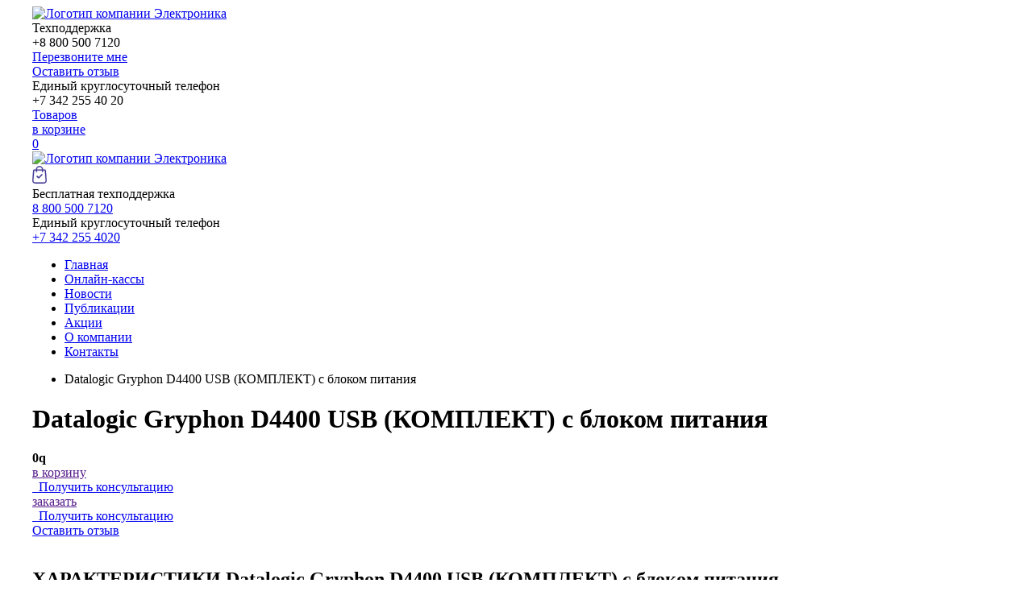

--- FILE ---
content_type: text/html; charset=UTF-8
request_url: https://www.permkkm.ru/products/datalogic-gryphon-d4400-usb-komplekt-s-blokom-pitaniya
body_size: 15603
content:
<!DOCTYPE html>
<!--[if IE 8 ]>
<html class="no-js ie8"><![endif]-->
<!--[if IE 9 ]>
<html class="no-js ie9"><![endif]-->
<!--[if (gt IE 9)|!(IE)]><!-->
<html class="no-js" lang="ru"><!--<![endif]-->

<head>
    
    <title>
                Datalogic Gryphon D4400  USB (КОМПЛЕКТ) с блоком питания по хорошей цене                                     </title>
     <meta property="og:type" content="website">
    <meta property="og:site_name" content="Электроника">
    <meta property="og:title" content="Электроника торговое оборудование">
    <meta property="og:description" content="ФН,кассы,весы,офд,сканеры штрих кодов,поверка весов,1С,чековая лента,термоэтикетка,принтер этикеток,детектор валют,купюро счетная машина,фискальные накопители,ремонт касс,ремонт весов,автомобильные весы,торговые весы">
    <meta property="og:image"
          content="https://www.permkkm.ru/files/slides/%D0%A1%D0%BA%D0%B0%D0%BD%D0%B5%D1%80_(3)_(1)(2)(1).jpg">
    <meta property="og:url" content="www.permkkm.ru">
    <meta property="og:locale" content="ru_RU">
    <meta property="og:image" content="https://www.permkkm.ru/design/elektronika/images/template/logo-2018.png">
    <meta name="viewport" content="width=device-width, initial-scale=1, maximum-scale=5.0, user-scalable=yes">
    <meta name="description"
          content="Выгодно купить Datalogic Gryphon D4400  USB (КОМПЛЕКТ) с блоком питания по низкой цене. Доставка по городу и области.'Электроника'. Звоните прямо сейчас.">
    <meta http-equiv="Content-Type" content="text/html; charset=UTF-8">
    <meta name="cmsmagazine" content="4ed088a59e19a0eb406d5d29de6e0803">
    <meta name="yandex-verification" content="21c69083a8bcc36f">
    <meta name="yandex-verification" content="f6353592df0f0d57" />
    <base href="https://www.permkkm.ru/">
         <script src="https://vk.com/js/api/openapi.js?169"></script>
    <script src="design/elektronika/js/jquery.min.js"></script>
    <link rel="stylesheet" href="design/elektronika/css/jquery-ui.min.css">
    <script src="design/elektronika/js/jquery-ui.min.js"></script>
    <link rel="stylesheet" href="design/elektronika/css/custom.css?rev=1.1">
    <!-- <link rel="stylesheet" href="design/elektronika/css/responsive.css"> -->


    <link rel="stylesheet" href="design/elektronika/css/jquery.formstyler.css">
    <link rel="stylesheet" href="design/elektronika/css/custom.formstyler.css">

    <!--link type="text/css" rel="stylesheet" href="/min/b=design/elektronika&amp;f=plagins/bxslider/css/jquery.bxslider.css,plagins/bxslider/css/custom.bxslider.css,plagins/fancybox/css/jquery.fancybox.css,plagins/fancybox/css/custom.fancybox.css,plagins/animate/css/animate.min.css,plagins/highslide/css/highslide.css" /-->
    <!-- Удалил из списка плагин ",plagins/highslide/css/highslide.css" -->
    <link type="text/css" rel="stylesheet"
          href="/min/b=design/elektronika&amp;f=plagins/bxslider/css/jquery.bxslider.css,plagins/bxslider/css/custom.bxslider.css,plagins/fancybox/css/jquery.fancybox.css,plagins/fancybox/css/custom.fancybox.css,plagins/animate/css/animate.min.css">

    <script src="design/elektronika/js/jquery.formstyler.min.js"></script>
    <!-- PLAGINS START -->
    <!--script  src="/min/b=design/elektronika&amp;f=plagins/bxslider/js/jquery.bxslider.min.js,plagins/bxslider/js/jquery.bxslider.dop.js,plagins/fancybox/js/jquery.fancybox.pack.js,plagins/masked/js/jquery.maskedinput.min.js,plagins/validationforms/js/jquery.validationengine.js,plagins/validationforms/js/jquery.validationengine-ru.js,plagins/animate/js/custom.js,plagins/highslide/js/highslide.packed.js,plagins/js.cookie.js"></script-->
    <!-- Удалил из списка плагин ",plagins/highslide/js/highslide.packed.js" -->
    <script src="/min/b=design/elektronika&amp;f=plagins/bxslider/js/jquery.bxslider.min.js,plagins/bxslider/js/jquery.bxslider.dop.js,plagins/fancybox/js/jquery.fancybox.pack.js,plagins/masked/js/jquery.maskedinput.min.js,plagins/validationforms/js/jquery.validationengine.js,plagins/validationforms/js/jquery.validationengine-ru.js,plagins/animate/js/custom.js,plagins/js.cookie.js"></script>
    <script src="design/elektronika/js/custom.js?rev=1.0"></script>
    <script src="design/elektronika/js/app.js"></script>
    <script>
        $(function () {
            $('.bxslider').bxSlider()
            $('select.m-filter-form-control').selectmenu()
        })
        $('ul.tabs__caption').on('click', 'li:not(.active)', function () {
            $(this)
                .addClass('active').siblings().removeClass('active')
                .closest('div.tabs').find('div.tabs__content').removeClass('active').eq($(this).index()).addClass('active')
        })
    </script>
    
        <!--[if lt IE 9]>
        <script src="http://html5shiv.googlecode.com/svn/trunk/html5.js"></script>
        <script>
            $(function () {
                $('body *').each(function () {
                    if ($(this).is(':last-child')) {
                        $(this).addClass('last-child');
                    }
                });
            });
        </script>
        <![endif]-->
        <style>
            .bx-loading {
                display: none;
            }

            /*.bg-fff {height: 255px!important;} */
        </style>
        <style>
            .autocomplete-suggestions {
                background-color: #ffffff;
                overflow: hidden;
                border: 1px solid #e0e0e0;
                overflow-y: auto;
            }

            .autocomplete-suggestions .autocomplete-suggestion {
                cursor: default;
            }

            .autocomplete-suggestions .selected {
                background: #F0F0F0;
            }

            .autocomplete-suggestions div {
                padding: 2px 5px;
                white-space: nowrap;
            }

            .autocomplete-suggestions strong {
                font-weight: normal;
                color: #3399FF;
            }

            body > .all, body > footer {
                width: 1200px;
                margin-left: auto;
                margin-right: auto;
        </style>
        <script>
            window['l' + 'ive' + 'T' + 'ex'] = true,
                window['l' + 'i' + 'v' + 'eT' + 'e' + 'xI' + 'D'] = 55391,
                window['live' + 'Tex_ob' + 'ject'] = true;
            (function () {
                var t = document['create' + 'Ele' + 'ment']('script');
                t.type = 'text/javascript';
                t.async = true;
                t.src = '//cs1' + '5.livet' + 'ex.ru' + '/js/clie' + 'nt.js';
                var c = document['getE' + 'l' + 'ementsB' + 'yTagNa' + 'me']('script')[0];
                if (c) c['pa' + 're' + 'n' + 'tNode']['ins' + 'ertBe' + 'fore'](t, c);
                else document['docu' + 'mentEl' + 'eme' + 'nt']['first' + 'Ch' + 'ild']['appe' + 'n' + 'dChil' + 'd'](t);
            })();
        </script>
        <script>
            var _gaq = _gaq || [];
            _gaq.push(['_setAccount', 'UA-23592036-1']);
            _gaq.push(['_trackPageview']);
            (function () {
                var ga = document.createElement('script');
                ga.type = 'text/javascript';
                ga.async = true;
                ga.src = ('https:' == document.location.protocol ? 'https://ssl' : 'http://www') + '.google-analytics.com/ga.js';
                var s = document.getElementsByTagName('script')[0];
                s.parentNode.insertBefore(ga, s);
            })();
        </script>
    
    <meta name='yandex-verification' content='689b337dee1b5852'>

    <link rel="shortcut icon" href="design/elektronika/images/Favicon.ico.png" type="image/x-icon">
    <meta property="og:image" content="/design/elektronika/images/template/Favicon.ico.png">
    <meta name='wmail-verification' content='3e7b4c44e6eb045643318a97e43c3119'>

    
    <link rel="stylesheet" href="design/elektronika/css/mobile.css?rev=1.2">
    <script src="design/elektronika/js/mobile.js?rev=1.2"></script>
</head>

<body class="sidebar-l">



    <script>(function (d, w, c) {
            (w[c] = w[c] || []).push(function () {
                try {
                    w.yaCounter28857550 = new Ya.Metrika({
                        id: 28857550,
                        webvisor: true,
                        clickmap: true,
                        trackLinks: true,
                        accurateTrackBounce: true
                    });
                } catch (e) {
                }
            });
            var n = d.getElementsByTagName("script")[0], s = d.createElement("script"), f = function () {
                n.parentNode.insertBefore(s, n);
            };
            s.type = "text/javascript";
            s.async = true;
            s.src = (d.location.protocol == "https:" ? "https:" : "http:") + "//mc.yandex.ru/metrika/watch.js";
            if (w.opera == "[object Opera]") {
                d.addEventListener("DOMContentLoaded", f, false);
            } else {
                f();
            }
        })(document, window, "yandex_metrika_callbacks");</script>
    <noscript>
        <div><img src="//mc.yandex.ru/watch/28857550" style="position:absolute; left:-9999px;" alt=""></div>
    </noscript>


<div class="all">

    <header>
        <div class="wrapper">

            <div class="header-bar table top mg-40">
                <div class="logo">
                    <a href="/"><img src="design/elektronika/images/template/Логотип_Атлант ЦТО_прозрачный.png"
                                     alt="Логотип компании Электроника"></a>
                </div>
                <div>
                    <div class="fr">
                        <div class="table top mg-40">
                            <div>
                                <div class="table top mg-10">
                                    <div class="phone_ico">
                                        <div class="lh38">
                                            <i class="icons z32 tel-gr"></i>
                                        </div>
                                    </div>
                                    <div>
                                        <div class="tel-box">
                                            <div class="title"> Техподдержка</div>
                                            <div class="tel">+8 800 500 7120</div>
                                            <div class="call_back-link">
                                                <a class="border dotted fz13 fancybox" href="#call_back">Перезвоните
                                                    мне</a>
                                            </div>
                                        </div>
                                        <div class="client-review-link">
                                            <a class="border dotted fz13 fancybox" href="#client-review">Оставить
                                                отзыв</a>
                                        </div>
                                    </div>
                                </div>
                            </div>
                            <div class="edphone">
                                <div class="tel-box">
                                    <div class="title">Единый круглосуточный телефон</div>
                                    <div class="tel">+7 342 255 40 20</div>
                                </div>
                                <!--div><a class="request-catalog-link border dotted fz13 fancybox"
                                        href="#request-catalog">Запросить каталог</a></div-->
                            </div>
                            <a href="/cart">
                                                                    <div>
                                        <div class="radius-box border-box blue pg10 wish-list-box">
                                            <div class="table mg-10">
                                                <div class="icon-box">
                                                    <i class="icons z20 down"></i>
                                                </div>
                                                <div class="title-box">
                                                    <div>Товаров<br>в корзине</div>
                                                </div>
                                                <div class="cum-box">
                                                    <div class="cum total_products">0</div>
                                                </div>
                                            </div>
                                        </div>
                                    </div>
                                                            </a>
                        </div>
                    </div>
                </div>
            </div><!--.header-bar-->

        </div><!--.wrapper-->
     </header>
    <div class="mobile-header">
        <div class="mobile-menu-toggle">
            <div>
                <span></span>
                <span></span>
                <span></span>
            </div>
        </div>
        <div class="logo">
            <a href="/"><img src="design/elektronika/images/template/logo-2018.png"
                             alt="Логотип компании Электроника"></a>
        </div>
        <a class="m-cart-link" href="/cart">
            <svg xmlns="http://www.w3.org/2000/svg" width="17.647" height="22.2" viewBox="0 0 17.647 22.2">
                <path id="finished"
                      d="M-1377.4-318.3a3.6,3.6,0,0,1-2.628-1.147,3.6,3.6,0,0,1-.944-2.708l.983-12.384a1.547,1.547,0,0,1,1.535-1.42h1.941v-.087a4.257,4.257,0,0,1,4.252-4.253,4.257,4.257,0,0,1,4.252,4.253v.087h1.94a1.547,1.547,0,0,1,1.535,1.422l.983,12.38a3.6,3.6,0,0,1-.943,2.71,3.6,3.6,0,0,1-2.629,1.147Zm-1.3-16.139-.983,12.383a2.271,2.271,0,0,0,.6,1.733,2.272,2.272,0,0,0,1.683.734h10.279a2.272,2.272,0,0,0,1.683-.734,2.27,2.27,0,0,0,.6-1.734l-.982-12.379a.253.253,0,0,0-.251-.234h-1.94v1.587a.645.645,0,0,1-.644.644.645.645,0,0,1-.644-.644v-1.587h-5.928v1.587a.644.644,0,0,1-.644.644.644.644,0,0,1-.644-.644v-1.587h-1.941A.252.252,0,0,0-1378.7-334.44Zm3.479-1.608v.087h5.928v-.087a2.967,2.967,0,0,0-2.964-2.964A2.968,2.968,0,0,0-1375.223-336.048Zm1.4,11.182-1.824-1.824a.752.752,0,0,1,0-1.065.754.754,0,0,1,1.065,0l1.292,1.292,3.361-3.361a.751.751,0,0,1,1.064,0,.752.752,0,0,1,0,1.065l-3.892,3.892a.75.75,0,0,1-.533.221A.751.751,0,0,1-1373.825-324.866Z"
                      transform="translate(1381.082 340.401)" fill="#423a95" stroke="#433b96" stroke-width="0.2"/>
            </svg>
        </a>
    </div>

    <section class="nav-hed">
        <div class="wrapper">
            <div class="mobile-phones">
                <div class="tel-box">
                    <div class="title">Бесплатная техподдержка</div>
                    <div class="tel"><a href="tel:88005007120">8 800 500 7120</a></div>
                </div>
                <div class="tel-box">
                    <div class="title">Единый круглосуточный телефон</div>
                    <div class="tel"><a href="tel:+73422554020">+7 342 255 4020</a></div>
                </div>
            </div>
            <nav class="radius-box">
                <ul class="nav table">
                    <li><a href="/">Главная</a></li>
                    <li class="active">
                        <a href="/catalog/onlajn-kassy">Онлайн-кассы</a></li>
                    <li><a
                                href="/news">Новости</a></li>
                    <li><a href="/press">Публикации</a></li>
                    <li><a href="/aktsii">Акции</a></li>
                    <!--<li><a href="/catalog/kompleksnye-resheniya">Комплексные решения</a></li>-->
                                         <li><a href="/about">О компании</a></li>
                    <li><a href="/contact">Контакты</a></li>
                </ul>
            </nav>
        </div><!--.wrapper-->
    </section>

    <div class="middle">
		<div class="wrapper">
			<div class="hgtcolumns">
				<div class="middleinner">

					<main class="product-main">
			
						<ul class="breadcrumb row-inline mg-20" itemscope itemtype="http://schema.org/BreadcrumbList">
														<li itemprop="itemListElement" itemscope itemtype="http://schema.org/ListItem"><span itemprop="name" class="lastcrumb">Datalogic Gryphon D4400  USB (КОМПЛЕКТ) с блоком питания</span><meta itemprop="position" content="1" /></li>
						</ul> 
						<div itemscope itemtype="http://schema.org/Product">
						<h1 class="title" itemprop="name">Datalogic Gryphon D4400  USB (КОМПЛЕКТ) с блоком питания</h1>
						
						<div class="radius-box border-box gray pg20 block">
                                          							<div class="table mg-25 top card-item">
								<div>
									<div class="bxslider-bar bxslider-page center-box no-controls">

										<ul id="slider" class="bxslider">
																					</ul>
										<ul id="slider-pager" class="pager row-inline mgb-5">
																				</ul>
									</div><!--.bxslider-page-->
								</div>

								<div class="dd">
																																										<div class="table w-auto mg-10 pmg20 mgt0" itemprop="offers" itemscope itemtype="http://schema.org/Offer">
													<div>
														<b class="fz30 lh38"><span itemprop="price">0</span><span class="rub">q</span></b>
                                                     	<meta itemprop="priceCurrency" content="RUB">
													</div>
													<div>
														<a class="btn border fz13 h30 pg10" href="" data-vid="982">
															<i class="icon-star-empty mgl-5 color-yellow fz15 buy"></i>
															<span class="text">в корзину</span>
														</a>
													</div>
												</div>
																																							<div itemprop="description" style="word-break: break-all;"></div>
																			<div class="pmg20">
											<a href="#get_advice" class="btn border fz13 h30 pg10 fancybox">
												<i class="icons z20 qu yellow mgl-3"></i>&nbsp;
												<span class="text">Получить консультацию</span>
											</a>
										</div>
																		<div class="table w-auto mg-10 pmg20 mgt0 product_buttons">

																								<div>
													<a class="ashka btn border fz13 h30 pg10" href="" data-vid="982">
														<i class="icon-star-empty mgl-5 color-yellow fz15 postpone"></i>
														<span class="text">заказать</span>
													</a>
												</div>
												

												<div>
													<a class="btn border fz13 h30 pg10 fancybox" href="#get_advice">
														<i class="icons z20 qu yellow mgl-3"></i>&nbsp;
														<span class="text">Получить консультацию</span>
													</a>
												</div>
                                                 <div>
													<a class="btn fz13 h30 pg10 btn-red" href="#ancor1">
														<!--i class="icons z20 qu yellow mgl-3"></i-->
														<span class="text">Оставить отзыв</span>
													</a>
												</div>
                                     	       
								   </div>

											
								</div>
                                 
							</div>
						</div>
						<br>
						<div class="radius-box border-box gray pg20 block properties">
							<h2 class="mgt0">ХАРАКТЕРИСТИКИ Datalogic Gryphon D4400  USB (КОМПЛЕКТ) с блоком питания</h2>
							<div class="descr-r"></div>
							<div class="table-responsive">
								<table class="wp100 cell-same mgb-10 bot lh20 list-characteristics">
																</table>
							</div>

																								<div class="table w-auto mg-10 pmg20 mgt0">
										<div>
											<a class="btn border fz13 h30 pg10" href="" data-vid="982">
												<i class="icon-star-empty mgl-5 color-yellow fz15 buy"></i>
												<span class="text">в корзину</span>
											</a>
										</div>
										<div>
											<a class="btn border fz13 h30 pg10 fancybox" href="#get_advice">
												<i class="icons z20 qu yellow mgl-3"></i>&nbsp;
												<span class="text">Получить консультацию</span>
											</a>
										</div>
									</div>
																						<h4 class="title" style="text-align: center">
								Остались вопросы или нужна помощь?<br/>
								8 800 500-71-20 или <a class="fancybox" href="#get_advice">запросите консультацию</a>
							</h4>
						</div>
						</div>
						<br>
						
						<!-- Комментарии -->
						<div id="comments" class="radius-box border-box gray pg20 block">

							<h2><a name="ancor1"></a>Отзывы о продукте</h2>
							
														<p>
								Пока нет комментариев
							</p>
														
							<!--Форма отправления комментария-->	
							<form class="default input-border" method="post">
								<h4>Написать комментарий</h4>
																<textarea class="wp100" name="text" data-format=".+" data-notice="Введите комментарий" required></textarea><br />
								<div>
									<label>Имя</label>
									<input class="wp100" type="text" name="name" value="" data-notice="Введите имя" required>
									<label>Число</label>
									<div class="captcha d-flex align-items-start mb-20">
										<img src="captcha/image.php?8933" alt="captcha">
										<input class="input_captcha ml-10" type="text" name="captcha_code" value="" data-format="\d\d\d\d" data-notice="Введите капчу" required>
									</div>
									<input type="hidden" name="product_id" value="972">
									<input class="btn border fz13 h30 pg10 " type="submit" name="comment" value="Отправить">
								</div>
							</form>
							<!--Форма отправления комментария (The End)-->
							
						</div>
						<!-- Комментарии (The End) -->
						<br>
						
						
						
												<div class="bxslider-shared_products">
							<span class="h3_rep main_rev">Возможно, вам понравится</span>

							<div class="bxslider-bar slider-carts same-height">
								<ul class="bxslider">
																			<li>
	<div class="list-carts">
		<div class="box radius-box pg15 bg-fff">
			<div class="img">
				<a href="/products/pruzhina-lapki-denezhnogo-yaschika-shtrih-fr" data-vid="4152">
										<img src="https://www.permkkm.ru/files/products/i_4.200x.jpg?ee8fba5098178b0eef60c03de8252c5c" height="200" alt="Пружина лапки денежного ящика Штрих-ФР">
									</a>
			</div>
			<div class="title p">
				<a href="/products/pruzhina-lapki-denezhnogo-yaschika-shtrih-fr" data-vid="4152">Пружина лапки денежного ящика Штрих-ФР</a>
			</div>
					</div>
	</div>	
</li>
																			<li>
	<div class="list-carts">
		<div class="box radius-box pg15 bg-fff">
			<div class="img">
				<a href="/products/pechatayuschaya-golovka-shtrih-kombo-ptk" data-vid="4130">
										<img src="https://www.permkkm.ru/files/products/i_4.200x.jpg?ee8fba5098178b0eef60c03de8252c5c" height="200" alt="Печатающая головка Штрих-комбо-ПТК">
									</a>
			</div>
			<div class="title p">
				<a href="/products/pechatayuschaya-golovka-shtrih-kombo-ptk" data-vid="4130">Печатающая головка Штрих-комбо-ПТК</a>
			</div>
					</div>
	</div>	
</li>
																			<li>
	<div class="list-carts">
		<div class="box radius-box pg15 bg-fff">
			<div class="img">
				<a href="/products/torgovye-vesy-s-pechatyu-etiketok-cl3000-15pcl3000j-15p" data-vid="4106">
										<img src="https://www.permkkm.ru/files/products/cl3000_p_900.200x.jpg?4bc1e9f8889a5bc4d45c378ef6224a5c" height="200" alt="Торговые весы с печатью этикеток CL3000-15P/CL3000J-15P">
									</a>
			</div>
			<div class="title p">
				<a href="/products/torgovye-vesy-s-pechatyu-etiketok-cl3000-15pcl3000j-15p" data-vid="4106">Торговые весы с печатью этикеток CL3000-15P/CL3000J-15P</a>
			</div>
					</div>
	</div>	
</li>
																	</ul>
							</div>
						</div>
												<br>
						<div class="bot_link">
							<br><br>
							
						</div>
					</main>

				</div><!-- .middleinner -->

				<aside class="sidebar-left">
	
		<div class="module radius-box pg10 bg-blue-light mod-search">
	<form class="default search" action="/products">
		<input class="wp100 mgb0 input_search" type="text" placeholder="Поиск по каталогу" value="" name="keyword">
		<input class="btn icons search tsn-opacity" type="submit" value="">
	</form>
</div><!-- .module -->
<div class="sidebar-categories-wrapper">
	<div class="mobile-categories-buttons">
		<span class="m-btn blue toggle-services">Наши услуги</span>
		<span class="m-btn yellow toggle-catalog">Каталог товаров</span>
	</div>
					<div id="sidebar-services" class="module mgt-6 radius-box pg20 bg-blue gradient">
				<p class="title brb">Наши услуги</p>
		<ul class="nav lh16 catalog">
												<li class="has-children">
						<a href="/catalog/avtomatizaсiya" class="sale-in">Автоматизация</a>
													<i class="icon-down-open color-yellow postpone"></i>
							<ul>
																							<li class="has-children">
									<a href="/catalog/avtomatizatsiya-torgovli">Автоматизация торговли</a>
																	</li>
																															<li class="has-children">
									<a href="/catalog/egais">Настройка ЕГАИС</a>
																	</li>
																															<li class="has-children">
									<a href="/catalog/nastroyka-1s">Настройка 1С ,установка,сопровождение в Перми</a>
																	</li>
																															<li class="has-children">
									<a href="/catalog/avtomatizatsiya-azs">Автоматизация АЗС (1)</a>
																	</li>
																																														<li class="has-children">
									<a href="/catalog/avtomatizatsiya-vesovoy">Автоматизация Весовой </a>
																	</li>
																															<li class="has-children">
									<a href="/catalog/fgis-merkurij">ФГИС Меркурий</a>
																	</li>
																
							</ul>
											</li>
																<li class="has-children">
						<a href="/catalog/soprovozhdenie-1sits" class="sale-in">1С ИТС Сопровождение </a>
											</li>
																<li class="has-children">
						<a href="/catalog/uslugi-cto" class="sale-in">Услуги сервисного центра</a>
													<i class="icon-down-open color-yellow postpone"></i>
							<ul>
																							<li class="has-children">
									<a href="/catalog/obsluzhivanie-i-remont-kassovyh-apparatov">Ремонт кассы Обслуживание кассы</a>
																	</li>
																															<li class="has-children">
									<a href="/catalog/obsluzhivanie-i-remont-vesov">Ремонт весов в Перми</a>
																	</li>
																															<li class="has-children">
									<a href="/catalog/obsluzhivanie-i-remont-bankovskih-terminalov">Обслуживание и ремонт банковских терминалов</a>
																	</li>
																															<li class="has-children">
									<a href="/catalog/modernizatsiya-obsluzhivanie-i-remont-detektorov-i-kupyuroschetnyh-mashin">Модернизация, обслуживание и ремонт детекторов и купюросчетных машин</a>
																	</li>
																															
							</ul>
											</li>
																														<li class="has-children">
						<a href="/catalog/poverka-vesov-metrologiya" class="sale-in">Поверка весов (метрология)</a>
											</li>
																<li class="has-children">
						<a href="/catalog/montazh-i-pusko-naladka-avtomobilnyh-vesov" class="sale-in">Монтаж  автомобильных весов</a>
											</li>
																<li class="has-children">
						<a href="/catalog/poverka-manometrov" class="sale-in">Поверка манометров</a>
											</li>
																														<li class="has-children">
						<a href="/catalog/kompleksnye-resheniya" class="sale-in">Комплексные решения</a>
											</li>
																</ul>
		</div><!-- .module -->
						<div id="sidebar-catalog"  class="module mgt-6 radius-box pg20 shadow-box bg-yellow gradient">
				<p class="title brb">Каталог товаров</p>
		<ul class="nav lh16 catalog">
												<li class="has-children">
						<a href="/catalog/projects" class="sale-in">Проекты </a>
											</li>
																<li class="has-children">
						<a href="/catalog/fiskalnye-nakopiteli-fn" class="sale-in">Фискальный накопитель  ФНы </a>
											</li>
																<li class="has-children">
						<a href="/catalog/onlajn-kassy" class="sale-in">Онлайн Кассы купить,контрольно кассовые машины</a>
													<i class="icon-down-open color-blue postpone"></i>
							<ul>
																							<li class="has-children">
									<a href="/catalog/smart-terminaly-onlajn-kassa">Смарт терминал онлайн-касса (18)</a>
																	</li>
																															<li class="has-children">
									<a href="/catalog/fiskalnye-registratory-onlajn-kassy">Фискальные регистраторы  (21)</a>
																	</li>
																															<li class="has-children">
									<a href="/catalog/avtonomnye-onlajn-kassy">Автономная касса купить в Перми (4)</a>
																	</li>
																															<li class="has-children">
									<a href="/catalog/komplekty-dorabotki-dlya-kass-validatorov">Комплекты доработки для касс, валидаторов (7)</a>
																	</li>
																															<li class="has-children">
									<a href="/catalog/obnovlenie-kass-proshivki">Обновление касс прошивки (13)</a>
																	</li>
																															<li class="has-children">
									<a href="/catalog/kassy-samoobsluzhivaniya">Кассы самообслуживания (2)</a>
																	</li>
																
							</ul>
											</li>
																<li class="has-children">
						<a href="/catalog/kody-aktivatsii-ofdmarkirovkaedo" class="sale-in">ОФД</a>
											</li>
																<li class="has-children">
						<a href="/catalog/kvalifitsirovannyj-sertifikat-elektronnoj-podpisi-etsp" class="sale-in">Купить подпись электронную рутокен  крипто про</a>
													<i class="icon-down-open color-blue postpone"></i>
							<ul>
																							<li class="has-children">
									<a href="/catalog/rutoken-lajt-i-30">Купить Рутокен лайт и 3.0 (2)</a>
																	</li>
																															<li class="has-children">
									<a href="/catalog/kripto-pro">Крипто Про купить в Перми (2)</a>
																	</li>
																
							</ul>
											</li>
																<li class="has-children">
						<a href="/catalog/-dlya-markirovki-skanery-printery-etiketok" class="sale-in"> для МАРКИРОВКИ Сканеры, принтеры этикеток</a>
													<i class="icon-down-open color-blue postpone"></i>
							<ul>
																							<li class="has-children">
									<a href="/catalog/skanery">сканер штрих кода  (28)</a>
																	</li>
																															<li class="has-children">
									<a href="/catalog/printery-etiketok">Принтер этикеток (17)</a>
																	</li>
																															<li class="has-children">
									<a href="/catalog/terminaly-sbora-dannyh">ТСД (21)</a>
																	</li>
																
							</ul>
											</li>
																<li class="has-children">
						<a href="/catalog/denezhnye-yaschiki" class="sale-in">Денежный ящик</a>
											</li>
																<li class="has-children">
						<a href="/catalog/vesyraznye-modifikatsii" class="sale-in">Весы </a>
													<i class="icon-down-open color-blue postpone"></i>
							<ul>
																							<li class="has-children">
									<a href="/catalog/vesy-torgovye-nastolnye">Весы торговые  (26)</a>
																	</li>
																															<li class="has-children">
									<a href="/catalog/vesy-torgovye-fasovochnye">Фасовочные весы  (19)</a>
																	</li>
																															<li class="has-children">
									<a href="/catalog/vesy-napolnye">Весы напольные  (15)</a>
																	</li>
																															<li class="has-children">
									<a href="/catalog/vesy-s-pechatju-etiketok">весы с печатью этикеток (15)</a>
																	</li>
																															<li class="has-children">
									<a href="/catalog/vesy-laboratornye-analiticheskie-meditsinskie-">Весы лабораторные (8)</a>
																	</li>
																															<li class="has-children">
									<a href="/catalog/vesy-bytovye">Весы бытовые (15)</a>
																	</li>
																															<li class="has-children">
									<a href="/catalog/yuvelirnye-vesy">Ювелирные весы (4)</a>
																	</li>
																															<li class="has-children">
									<a href="/catalog/vesy-promyshlennye">Весы промышленные (134)</a>
																		<i class="icon-down-open color-blue postpone"></i>
									<ul>
																													<li>
											<a href="/catalog/vesy-avtomobilnye">Автомобильные весы (13)</a>
										</li>
																																							<li>
											<a href="/catalog/kranovye-vesy">Крановые весы (27)</a>
										</li>
																																							<li>
											<a href="/catalog/vesy-platformennye">Весы платформенные (13)</a>
										</li>
																																							<li>
											<a href="/catalog/balochnye-vesy">Весы балочные (5)</a>
										</li>
																																							<li>
											<a href="/catalog/palletnye-vesy">Паллетные весы (5)</a>
										</li>
																																							<li>
											<a href="/catalog/platformennye-zhivotnovodcheskie-vesy-s-ograzhdeniem">Весы животноводческие с ограждением (5)</a>
										</li>
																																							<li>
											<a href="/catalog/vesy-vagonnye">Весы вагонные (2)</a>
										</li>
																																							<li>
											<a href="/catalog/vesy-bunkernye">Весы бункерные (1)</a>
										</li>
																																							<li>
											<a href="/catalog/vesy-spetsialnogo-naznacheniya">Весы специального назначения (11)</a>
										</li>
																				
									</ul>
																</li>
																															<li class="has-children">
									<a href="/catalog/vesy-midl">Весы Мидл (3)</a>
																	</li>
																															<li class="has-children">
									<a href="/catalog/vesy-shtrih-m">Весы Штрих-М (6)</a>
																	</li>
																															<li class="has-children">
									<a href="/catalog/cas2">Весы CAS (42)</a>
																	</li>
																															<li class="has-children">
									<a href="/catalog/vesy-mera-servis">Весы Мера-Сервис</a>
																	</li>
																															<li class="has-children">
									<a href="/catalog/312_МассаК">Весы Масса-К (14)</a>
																	</li>
																															<li class="has-children">
									<a href="/catalog/mertech">Весы Мертех (15)</a>
																	</li>
																															<li class="has-children">
									<a href="/catalog/vesy-vibra">Весы ViBRA (8)</a>
																	</li>
																															<li class="has-children">
									<a href="/catalog/mehelektron-m">МЕХЭЛЕКТРОН-М весы (9)</a>
																	</li>
																																														<li class="has-children">
									<a href="/catalog/tenzodatchiki-vesov">Тензодатчики весов (3)</a>
																	</li>
																
							</ul>
											</li>
																<li class="has-children">
						<a href="/catalog/rashodnye-materialyofisnye-prinadlezhnosti" class="sale-in">Расходные материалы/офисные принадлежности</a>
													<i class="icon-down-open color-blue postpone"></i>
							<ul>
																							<li class="has-children">
									<a href="/catalog/chekovaya-lenta">Чековая лента (3)</a>
																	</li>
																															<li class="has-children">
									<a href="/catalog/etiket-pistolety">Этикет-пистолеты (7)</a>
																	</li>
																															<li class="has-children">
									<a href="/catalog/zapajschiki-paketov">Запайщики пакетов (7)</a>
																	</li>
																															<li class="has-children">
									<a href="/catalog/termoetiketka">Термоэтикетка (5)</a>
																	</li>
																															<li class="has-children">
									<a href="/catalog/etiket-lenta">Этикет лента (1)</a>
																	</li>
																															<li class="has-children">
									<a href="/catalog/pakety-meshki-polipropilenovye-perchatki">Пакеты, мешки полипропиленовые, перчатки (3)</a>
																	</li>
																															<li class="has-children">
									<a href="/catalog/tsenniki">Ценники (4)</a>
																	</li>
																															<li class="has-children">
									<a href="/catalog/blanki">Бланки (3)</a>
																	</li>
																															<li class="has-children">
									<a href="/catalog/kalkulyatory">Калькуляторы (3)</a>
																	</li>
																															<li class="has-children">
									<a href="/catalog/fleshka-nakopiteli">Флешка-накопители (2)</a>
																	</li>
																															<li class="has-children">
									<a href="/catalog/bumaga-dlya-printera">Бумага А4 для принтера (2)</a>
																	</li>
																															<li class="has-children">
									<a href="/catalog/monetnitsy">Монетницы (2)</a>
																	</li>
																
							</ul>
											</li>
																<li class="has-children">
						<a href="/catalog/oborudovanie-dlya-avtomatizatsii-torgovli" class="sale-in">Оборудование и ПО для автоматизации торговли</a>
													<i class="icon-down-open color-blue postpone"></i>
							<ul>
																							<li class="has-children">
									<a href="/catalog/pos-sistemy">ПОС-системы (11)</a>
																	</li>
																															<li class="has-children">
									<a href="/catalog/kontrolno-kassovaya-tehnika-2">Система оповещения клиентов (8)</a>
																	</li>
																															<li class="has-children">
									<a href="/catalog/programmiruemye-klaviatury">Программируемые клавиатуры (1)</a>
																	</li>
																															<li class="has-children">
									<a href="/catalog/sistemy-zaschity-ot-krazh">Системы защиты от краж (10)</a>
																	</li>
																															<li class="has-children">
									<a href="/catalog/sistemy-podscheta-posetitelej">Системы подсчета посетителей (1)</a>
																	</li>
																															<li class="has-children">
									<a href="/catalog/programmnoe-obespechenie-dlya-torgovli">Программное обеспечение для торговли (5)</a>
																		<i class="icon-down-open color-blue postpone"></i>
									<ul>
																													<li>
											<a href="/catalog/-frontol"> Frontol (1)</a>
										</li>
																																							<li>
											<a href="/catalog/-dalion"> Далион</a>
										</li>
																																							<li>
											<a href="/catalog/programmnoe-obespechenie-dlya-avtomatizatsii-torgovli">Программное обеспечение для автоматизации торговли (3)</a>
										</li>
																																							<li>
											<a href="/catalog/avtomatizirovannyj-parkovochnyj-kompleks">Автоматизированный парковочный комплекс</a>
										</li>
																				
									</ul>
																</li>
																
							</ul>
											</li>
																														<li class="has-children">
						<a href="/catalog/1s" class="sale-in">1С и Сколько стоит 1С</a>
											</li>
																<li class="has-children">
						<a href="/catalog/-bankovskoe-oborudovanie-kupyuro-schetnye-i-monetno-schetnye-mashiny-detektory" class="sale-in">Счетная машинка для денег, детектор для денег</a>
													<i class="icon-down-open color-blue postpone"></i>
							<ul>
																							<li class="has-children">
									<a href="/catalog/detektory-valyut">Детекторы валют (10)</a>
																	</li>
																															<li class="has-children">
									<a href="/catalog/kupyuroschetnye-i-monetoschetnye-mashiny">Купюросчетные и монетосчетные машины (11)</a>
																		<i class="icon-down-open color-blue postpone"></i>
									<ul>
																													<li>
											<a href="/catalog/schetchikisortirovschiki-kupyur">Счетчики купюр (4)</a>
										</li>
																																							<li>
											<a href="/catalog/schetchiki-monet">Счетчики монет (3)</a>
										</li>
																				
									</ul>
																</li>
																															<li class="has-children">
									<a href="/catalog/upakovschiki-deneg">Упаковщики денег (1)</a>
																	</li>
																																																																												<li class="has-children">
									<a href="/catalog/sejfy">Сейфы (19)</a>
																		<i class="icon-down-open color-blue postpone"></i>
									<ul>
																													<li>
											<a href="/catalog/valberg-">Valberg </a>
										</li>
																																																										<li>
											<a href="/catalog/ognestojkie-sejfy">Огнестойкие сейфы (3)</a>
										</li>
																																							<li>
											<a href="/catalog/vzlomostojkie-sejfy">Взломостойкие сейфы (4)</a>
										</li>
																																							<li>
											<a href="/catalog/bankovskie-sejfy">Банковские сейфы (3)</a>
										</li>
																				
									</ul>
																</li>
																
							</ul>
											</li>
																<li class="has-children">
						<a href="/catalog/holodilnoe-oborudovanie" class="sale-in">Холодильное оборудование   </a>
													<i class="icon-down-open color-blue postpone"></i>
							<ul>
																							<li class="has-children">
									<a href="/catalog/skafi_holodilnie">Шкафы холодильные (9)</a>
																	</li>
																															<li class="has-children">
									<a href="/catalog/vitriny_hjlodilnie">Холодильная витрина (17)</a>
																	</li>
																															<li class="has-children">
									<a href="/catalog/lari-morozilnye">Морозильный ларь (7)</a>
																	</li>
																															<li class="has-children">
									<a href="/catalog/bonety">Бонет (2)</a>
																	</li>
																															<li class="has-children">
									<a href="/catalog/holodilnye-stoly">Холодильный стол (2)</a>
																	</li>
																																														<li class="has-children">
									<a href="/catalog/kamery-holodilnye">Холодильная камера (1)</a>
																	</li>
																															<li class="has-children">
									<a href="/catalog/gorki-holodilnye">Холодильная горка (3)</a>
																	</li>
																															<li class="has-children">
									<a href="/catalog/holodilniki">Холодильники (3)</a>
																	</li>
																															<li class="has-children">
									<a href="/catalog/apparaty-shokovoj-zamorozki-">Аппарат шоковой заморозки  (1)</a>
																	</li>
																															<li class="has-children">
									<a href="/catalog/ldogeneratory">Льдогенератор (6)</a>
																	</li>
																
							</ul>
											</li>
																<li class="has-children">
						<a href="/catalog/arenda-kass" class="sale-in">Аренда касс</a>
											</li>
																							<li class="has-children">
						<a href="/catalog/klimaticheskoe-oborudovanie" class="sale-in">Климатическое оборудование </a>
													<i class="icon-down-open color-blue postpone"></i>
							<ul>
																							<li class="has-children">
									<a href="/catalog/konditsionery">Кондиционеры (21)</a>
																		<i class="icon-down-open color-blue postpone"></i>
									<ul>
																													<li>
											<a href="/catalog/konditsionery-nastennye">Кондиционеры настенные (15)</a>
										</li>
																																							<li>
											<a href="/catalog/konditsionery-kassetnye">Кондиционеры кассетные (1)</a>
										</li>
																																							<li>
											<a href="/catalog/konditsionery-napolno-potolochnye">Кондиционеры напольно-потолочные (1)</a>
										</li>
																																							<li>
											<a href="/catalog/Мобильные_кондиционеры">Кондиционеры мобильные  (2)</a>
										</li>
																				
									</ul>
																</li>
																															<li class="has-children">
									<a href="/catalog/teplovoe-oborudovanie">Тепловое оборудование (3)</a>
																		<i class="icon-down-open color-blue postpone"></i>
									<ul>
																													<li>
											<a href="/catalog/teplovye-zavesy-ik-">Тепловые завесы, ИНФРАКРАСНЫЕ ОБОГРЕВАТЕЛИ,газ счетчик (1)</a>
										</li>
																																							<li>
											<a href="/catalog/konvektory">Конвекторы</a>
										</li>
																																							<li>
											<a href="/catalog/obogrevateli-radiatory-teploventilyatory-termostaty">Обогреватели, радиаторы, тепловентиляторы, термостаты</a>
										</li>
																																							<li>
											<a href="/catalog/teplovye-pushki">Тепловые пушки (2)</a>
										</li>
																				
									</ul>
																</li>
																
							</ul>
											</li>
																<li class="has-children">
						<a href="/catalog/tehnologicheskoe-oborudovanie" class="sale-in">Технологическое оборудование</a>
													<i class="icon-down-open color-blue postpone"></i>
							<ul>
																							<li class="has-children">
									<a href="/catalog/parokonvektomaty">Пароконвектоматы (9)</a>
																	</li>
																															<li class="has-children">
									<a href="/catalog/shkafy-pekarskie-i-zharochnye">Шкафы пекарские и жарочные (9)</a>
																	</li>
																															<li class="has-children">
									<a href="/catalog/konvektsionnaya-pech">Конвекционная печь (10)</a>
																	</li>
																															<li class="has-children">
									<a href="/catalog/rotatsionnye-pekarskie-shkafy">Ротационные пекарские шкафы (3)</a>
																	</li>
																															<li class="has-children">
									<a href="/catalog/rasstoechnye-shkafy-i-kamery">Расстоечные шкафы и камеры (10)</a>
																	</li>
																															<li class="has-children">
									<a href="/catalog/pechi-dlya-pitstsy">Печи для пиццы (5)</a>
																	</li>
																															<li class="has-children">
									<a href="/catalog/elektricheskie-plity">Электрические плиты (12)</a>
																	</li>
																															<li class="has-children">
									<a href="/catalog/testomesy">Тестомесы (6)</a>
																	</li>
																															<li class="has-children">
									<a href="/catalog/zonty">Зонты вентиляционные (5)</a>
																	</li>
																															<li class="has-children">
									<a href="/catalog/nastolnye-frityurnitsy-">Настольные фритюрницы  (4)</a>
																	</li>
																															<li class="has-children">
									<a href="/catalog/mini-liniya-razdachi">Мини-линия раздачи (2)</a>
																	</li>
																															<li class="has-children">
									<a href="/catalog/liniya-razdachi-asta">Линия раздачи "Аста" (17)</a>
																	</li>
																															<li class="has-children">
									<a href="/catalog/liniya-razdachi-patsha">Линия раздачи "ПАТША" (17)</a>
																	</li>
																															<li class="has-children">
									<a href="/catalog/nastolnaya-vitrina">Настольная витрина (2)</a>
																	</li>
																															<li class="has-children">
									<a href="/catalog/ohlazhdaemyj-stol">Охлаждаемый стол (9)</a>
																	</li>
																															<li class="has-children">
									<a href="/catalog/posudomoechnaya-mashina">Посудомоечная машина (10)</a>
																	</li>
																
							</ul>
											</li>
																<li class="has-children">
						<a href="/catalog/prilozheniya-evotor" class="sale-in">Приложения Эвотор</a>
											</li>
																<li class="has-children">
						<a href="/catalog/torgovoe-oborudovanie" class="sale-in">Торговое оборудование</a>
													<i class="icon-down-open color-blue postpone"></i>
							<ul>
																							<li class="has-children">
									<a href="/catalog/kassovye-boksy">Кассовые боксы (3)</a>
																	</li>
																															<li class="has-children">
									<a href="/catalog/mebel-torgovaya">Мебель торговая (8)</a>
																	</li>
																															<li class="has-children">
									<a href="/catalog/stellazhi">Стеллажи (10)</a>
																		<i class="icon-down-open color-blue postpone"></i>
									<ul>
																													<li>
											<a href="/catalog/skladskie-stellazhi">Складские стеллажи (1)</a>
										</li>
																																							<li>
											<a href="/catalog/gruzovye-stellazhi">Грузовые стеллажи (1)</a>
										</li>
																																							<li>
											<a href="/catalog/palletnye-stellazhi">Паллетные стеллажи (1)</a>
										</li>
																				
									</ul>
																</li>
																															<li class="has-children">
									<a href="/catalog/ekonompaneli-i-navesnye-elementy-na-ekonompanel">Экономпанели и навесные элементы на экономпанель (36)</a>
																	</li>
																															<li class="has-children">
									<a href="/catalog/shkafy-dlya-sumok">Шкаф для сумок (4)</a>
																	</li>
																															<li class="has-children">
									<a href="/catalog/korziny-dlya-samoobsluzhivaniya">Корзины для самообслуживания (3)</a>
																	</li>
																															<li class="has-children">
									<a href="/catalog/stojki-dlya-magazinov-i-ofisov">Стойки для магазинов и офисов (35)</a>
																		<i class="icon-down-open color-blue postpone"></i>
									<ul>
																													<li>
											<a href="/catalog/stojki-dlya-pechatnoj-produktsii">Стойки для печатной продукции (14)</a>
										</li>
																																							<li>
											<a href="/catalog/stojki-dlya-raznyh-tovarov">Стойки  для разных товаров (21)</a>
										</li>
																				
									</ul>
																</li>
																															<li class="has-children">
									<a href="/catalog/mehanicheskie-vorota">Механические ворота (1)</a>
																	</li>
																															<li class="has-children">
									<a href="/catalog/veshala">Вешала (6)</a>
																	</li>
																
							</ul>
											</li>
																<li class="has-children">
						<a href="/catalog/bankovskie-terminaly" class="sale-in">Банковские терминалы</a>
											</li>
																							<li class="has-children">
						<a href="/catalog/laboratornoe-oborudovanie" class="sale-in">Лабораторное оборудование</a>
													<i class="icon-down-open color-blue postpone"></i>
							<ul>
																							<li class="has-children">
									<a href="/catalog/laboratornye-pribory">Лабораторные приборы (1)</a>
																	</li>
																															<li class="has-children">
									<a href="/catalog/elektropechi">Электропечи (3)</a>
																	</li>
																															<li class="has-children">
									<a href="/catalog/pressy">Прессы (1)</a>
																	</li>
																															<li class="has-children">
									<a href="/catalog/ustrojstva-dlya-ispytaniya-svojstv-materialov">Устройства для испытания свойств материалов (8)</a>
																	</li>
																															<li class="has-children">
									<a href="/catalog/kamery-temperaturnye">Камеры температурные (4)</a>
																	</li>
																															<li class="has-children">
									<a href="/catalog/izmeritelnye-pribory">Измерительные приборы (10)</a>
																	</li>
																															<li class="has-children">
									<a href="/catalog/mobilnye-laboratorii">Мобильные лаборатории</a>
																	</li>
																															
							</ul>
											</li>
																							<li class="has-children">
						<a href="/catalog/kassovaya-tehnika2" class="sale-in">Запчасти для торгового оборудования</a>
													<i class="icon-down-open color-blue postpone"></i>
							<ul>
																							<li class="has-children">
									<a href="/catalog/zapchasti-dlya-kassovyh-apparatov-">Запчасти для кассовых аппаратов  (171)</a>
																	</li>
																															<li class="has-children">
									<a href="/catalog/zapchasti-dlya-vesovogo-oborudovaniya">Запчасти для весового оборудования (57)</a>
																	</li>
																
							</ul>
											</li>
																<li class="has-children">
						<a href="/catalog/kompleksnaya-avtomatizatsiya-azs" class="sale-in">Комплексная автоматизация АЗС</a>
											</li>
																							<li class="has-children">
						<a href="/catalog/sisma-videonabludeniy" class="sale-in">Системы видеонаблюдения</a>
													<i class="icon-down-open color-blue postpone"></i>
							<ul>
																							<li class="has-children">
									<a href="/catalog/ip-videokamery">IP-видеокамеры (6)</a>
																	</li>
																															
							</ul>
											</li>
																																					<li class="has-children">
						<a href="/catalog/kantstovary" class="sale-in">Канцтовары</a>
											</li>
																<li class="has-children">
						<a href="/catalog/rasprodazha-torgovogo-oborudovaniya" class="sale-in">РАСПРОДАЖА</a>
													<i class="icon-down-open color-blue postpone"></i>
							<ul>
																							<li class="has-children">
									<a href="/catalog/ra">Расходные материалы распродажа (13)</a>
																	</li>
																																																																												<li class="has-children">
									<a href="/catalog/detektory">Детекторы (1)</a>
																	</li>
																																														<li class="has-children">
									<a href="/catalog/oborudov">Оборудование для работы со штрих кодом распродажа (2)</a>
																	</li>
																															<li class="has-children">
									<a href="/catalog/sistemy-z">Системы защиты от краж (8)</a>
																	</li>
																																																																																											
							</ul>
											</li>
																																					</ul>
		</div><!-- .module -->
	</div>


<script src="js/autocomplete/jquery.autocomplete-min.js" type="text/javascript"></script>	
<script>
$(function() {
	//  Автозаполнитель поиска
	$(".input_search").autocomplete({
		serviceUrl:'ajax/search_products.php',
		minChars:1,
		noCache: false, 
		onSelect:
			function(suggestion){
				 $(".input_search").closest('form').submit();
			},
		formatResult:
			function(suggestion, currentValue){
				var reEscape = new RegExp('(\\' + ['/', '.', '*', '+', '?', '|', '(', ')', '[', ']', '{', '}', '\\'].join('|\\') + ')', 'g');
				var pattern = '(' + currentValue.replace(reEscape, '\\$1') + ')';
  				return (suggestion.data.image?"<img align=absmiddle src='"+suggestion.data.image+"'> ":'') + suggestion.value.replace(new RegExp(pattern, 'gi'), '<strong>$1<\/strong>');
			}	
	});
});
</script>
<script>
	$(document).ready(function() {
		$('aside .catalog i').on('click', function() {
			if ($(this).hasClass('icon-up-open')) {
				$(this).removeClass('icon-up-open');
				$(this).addClass('icon-down-open');
			} else {
				$(this).removeClass('icon-down-open');
				$(this).addClass('icon-up-open');
			}
			$(this).closest('li').toggleClass('active')
		});
	});
</script>


</aside><!-- .sidebar-left -->

			</div><!-- .hgtcolumns -->
		</div><!-- .wrapper -->
	</div><!-- .middle -->

	<div class="bg-plata pg40 electronics-box bottom">
		<h3 class="title color-blue"><h3 class="title color-blue">Купить фн,кассу,весы,сканер,принтер этикеток,1С,чековая лента,офд,тсд,термоэтикетка,денежный ящик,детектор валют,купюро счетная машина:</h3>
        <h4 class="title color-blue"><h4 class="title color-blue">Поверка весов,Ремонт касс,ремонт весов,автоматизация торговли,автоматизация весовых,настройка 1с,настройка ЕГАИС,настройка Меркурий,монтаж авто весов:</h4>
        <h4 class="title color-blue"><h4 class="title color-blue">Бренды: Атол,Эвотор,Штрих М,Меркурий,CAS,Масса К,Мехэлектрон,Мидл,ВЗВТ,Земик,Vibra, Платформа,Ярус,Тензор,Первый,Крипто Про:</h4> 
         <ul class="table cell-same mg-20 fz13 lh18 list-electronics txc">
			<li>
				<a href="/nashi-klienty">
					<div>
						<div class="disk z64 bg-blue txc center-box">
							<i class="icons z32 store fff"></i>
						</div>
					</div>
					<div>
						<div class="p">5000+ клиентов<br> в Пермском крае</div>
					</div>
				</a>
			</li>
			<li>
				<a href="/contact">
					<div>
						<div class="disk z64 bg-blue txc center-box">
							<i class="icons z32 mark fff"></i>
						</div>
					</div>
					<div>
						<div class="p">14 филиалов<br> в Пермском крае</div>
					</div>
				</a>
			</li>
			<li>
				<a href="/reviews">
					<div>
						<div class="disk z64 bg-blue txc center-box">
							<i class="icons z32 users fff"></i>
						</div>
					</div>
					<div>
						<div class="p">Отзывы наших клиентов</div>
					</div>
				</a>
			</li>
			<li>
			<a href="/about">
					<div>
						<div class="disk z64 bg-blue txc center-box">
							<div class="fz24 pt_sansbold">30</div>
						</div>
					</div>
					<div>
						<div class="p">30 лет успешной<br> работы</div>
					</div>
				</a>	
			</li>
			<li>
				<a href="/catalog/obsluzhivanie-i-remont-kassovyh-apparatov">
					<div>
						<div class="disk z64 bg-blue txc center-box">
							<i class="icons z32 make fff"></i>
						</div>
					</div>
					<div>
						<div class="p">Наличие<br> собственного ЦТО</div>
					</div>
				</a>
			</li>
			<li>
				<a href="/suppliers">
					<div>
						<div class="disk z64 bg-blue txc center-box">
							<i class="icons z32 star fff"></i>
						</div>
					</div>
					<div>
						<div class="p">Дилерство крупнейших поставщиков  на рынке</div>
					</div>
				</a>
			</li>
		</ul>
	</div>
    <meta property="og:type" content="website">
    <meta property="og:site_name" content="Электроника">
    <meta property="og:title" content="Электроника все для торговли">
    <meta property="og:description" content="Торговля ФН,кассы,весы,офд,сканеры штрих кодов,1 С,поверка весов,чековая лента,термоэтикетка,принтер этикеток,детектор валют,купюро счетная машина,фискальные накопители,ремонт касс,ремонт весов,автомобильные весы,торговые весы">
    <meta property="og:image"
          content="https://www.permkkm.ru/files/slides/%D0%A1%D0%BA%D0%B0%D0%BD%D0%B5%D1%80_(3)_(1)(2)(1).jpg">
    <meta property="og:url" content="www.permkkm.ru">
    <meta property="og:locale" content="ru_RU">
    <meta property="og:image" content="https://www.permkkm.ru/design/elektronika/images/template/logo-2018.png">
    <meta http-equiv="Content-Type" content="text/html; charset=UTF-8">
    <meta name="cmsmagazine" content="4ed088a59e19a0eb406d5d29de6e0803">
    <meta name="yandex-verification" content="21c69083a8bcc36f">

</div>

<footer>
    <div class="wrapper">
        <ul class="nav row-inline txc mg-50">
            <li><a href="/">Главная</a></li>
            <li class="active"><a
                        href="/catalog/onlajn-kassy">Онлайн-кассы</a></li>
            <li><a href="/news">Новости</a></li>
            <li><a
                        href="/press">Публикации</a></li>
            <li><a href="/aktsii">Акции</a></li>
            <!--<li><a href="/catalog/kompleksnye-resheniya">Комплексные решения</a></li>-->

            <li><a href="/about">О компании</a></li>
            <li><a href="/contact">Контакты</a></li>
        </ul>
        <hr class="st1">
        <div class="footer-block">
            <p>Филиалы в Пермском крае</p>
            <span>г. Нытва,доб.741 </span>
            <span>г. Очер, ул. Калинина, 31 доб.741</span>
            <span>г. Березники, ул. Челюскинцев, 19</span>
            <span>г. Кунгур, ул. Ленина, 51 доб.731</span>
            <span>г. Кизел доб.115</span>
            <span>с. Большая Соснова доб.741</span>
            <span>г. Чернушка доб.731</span>
            <span>г. Кудымкар доб.741</span>
            <span>г. Куеда доб.731</span>
            <span>г. Краснокамск доб.888</span>
        </div>
        <div class="footer-block">
            <p class="address">
                Центральный офис:<br>г. Пермь, ул. бульвар Гагарина, 17<br>
        </div>
        <div class="footer-block">
            <p>Филиалы в Перми</p>
            <span>ул. Стахановская, 18</span>
            <span>ул. Репина, 2</span>
            <span>ул. Мира, 45а</span>
            <span>ул. Адмирала Нахимова, 16</span>
        </div>
        <hr class="st1">
        <div class="copyright">
            &copy; 1991–2024,  «Электроника»<br> Вконтакте – <a href="https://vk.com/vesy_i_kassy" target="_blank"
                                                                   rel="nofollow">Вконтакте</a><br>
            Telegram – <a href="https://t.me/vesyikasy" target="_blank" rel="nofollow">Telegram</a>
        </div>
    </div><!-- .wrapper -->
</footer>

<!-- MODAL START -->
<div id="request-catalog" class="request-catalog-modal modal hide" style="width:420px;">
    <span class="title h4_rep">Запросить каталог</span>
    <div class="content">
        <form class="default input-border request-catalog">
            <div class="form-column">
                <div class="wrap">
                    <label><b class="fz12 uppercase">ФИО*</b></label>
                    <input class="wp100" type="text" value="" name="name">
                </div>
                <div class="wrap">
                    <label><b class="fz12 uppercase">Телефон*</b></label>
                    <input class="wp100 mask phone" type="text" value="" name="telephone">
                </div>
                <div class="wrap">
                    <label><b class="fz12 uppercase">Email*</b></label>
                    <input class="wp100" type="text" value="" name="email">
                </div>
            </div>
            <div class="form-column">
                <div class="wrap">
                    <label><b class="fz12 uppercase">Компания</b></label>
                    <input class="wp100" type="text" value="" name="company">
                </div>
                <div class="wrap">
                    <label><b class="fz12 uppercase">Сфера деятельности</b></label>
                    <input class="wp100" type="text" value="" name="scope">
                </div>
                <div class="wrap">
                    <label><b class="fz12 uppercase">Должность</b></label>
                    <input class="wp100" type="text" value="" name="position">
                </div>
            </div>
            <div class="wrap hide">
                <input class="wp100" type="text" value="" name="umark">
                <input class="wp100" type="text" value="" name="secret">
            </div>
            <div class="wrap btn-wrap">
                <input class="wp100 btn orange h50" type="submit" value="Отправить каталог">
            </div>
            <p class="error"></p>
        </form>
    </div>
</div>
<a class="fancybox hide" href="#comment-success">test</a>
<div id="comment-success" class="comment-success-modal modal hide" style="width:420px;">
    <div class="content">
        <p>Отзыв добавлен и будет размещен после одобрения модератором</p>
    </div>
</div>
<div id="client-review" class="client-review-modal modal hide" style="width:420px;">
    <span class="title h4_rep">Оставить отзыв</span>
    <div class="content">
        <form class="default input-border client-review">
            <div class="wrap">
                <label><b class="fz12 uppercase">Ваше имя/Компания*</b></label><br>
                <input class="wp100" type="text" value="" name="name">
            </div>
            <div class="wrap">
                <label><b class="fz12 uppercase">Телефон</b></label>
                <input class="wp100 mask phone" type="text" value="" name="telephone">
            </div>
            <div class="wrap">
                <label><b class="fz12 uppercase">Комментарий*</b></label><br>
                <textarea class="wp100" name="comment"></textarea>
            </div>
            <div class="wrap hide">
                <input class="wp100" type="text" value="" name="umark">
                <input class="wp100" type="text" value="" name="secret">
            </div>
            <div class="wrap btn-wrap">
                <input class="wp100 btn orange h50" type="submit" value="Отправить отзыв">
            </div>
            <p class="error"></p>
        </form>
    </div>
</div>
<div id="call_back" class="modal hide" style="width:420px;">
    <span class="title h4_rep">Запрос помощи специалиста</span>
    <div class="content">
        <form class="default input-border callmelaterForm">
            <div class="wrap">
                <label><b class="fz12 uppercase">Ваше имя</b></label><br>
                <input class="wp100" type="text" value="" name="name">
            </div>
            <div class="wrap">
                <label><b class="fz12 uppercase">Телефон для связи с вами *</b></label><br>
                <input class="wp100 validate[required] mask phone" type="text" value="" name="phone">
            </div>
            <div class="wrap btn-wrap">
                <input class="wp100 btn orange h50" type="submit" value="Отправить запрос">
            </div>
        </form>
    </div>
</div>
<!-- #call_back -->
<div id="get_advice" class="modal hide" style="width:420px;">
    <span class="title h4_rep">Консультация</span>
    <div class="content">
        <form class="default input-border feedbackForm">
            <div class="wrap">
                <label><b class="fz12 uppercase">Ваше имя</b></label><br>
                <input class="wp100" type="text" value="" name="name">
            </div>
            <div class="wrap">
                <label><b class="fz12 uppercase">Телефон для связи с вами</b></label><br>
                <input class="wp100 validate[groupRequired[advice]] mask phone" type="text" value="" name="phone">
            </div>
            <div class="wrap">
                <label><b class="fz12 uppercase">Электронная почта</b></label><br>
                <input class="wp100 validate[groupRequired[advice],custom[email]]" type="text" value="" name="email">
            </div>
            <div class="wrap">
                <label><b class="fz12 uppercase">Комментарий</b></label><br>
                <textarea class="wp100" name="message"></textarea>
            </div>
            <div class="wrap btn-wrap">
                <input type="hidden" name="cpage" value="http://electronics.evet.ru/catalog/datalogic-gryphon-d4400-usb-komplekt-s-blokom-pitaniya">
                <input class="wp100 btn orange h50" type="submit" value="Отправить запрос">
            </div>
        </form>
    </div>
</div>
<!-- #get_advice -->
<!-- MODAL END -->


<div id="hint_buy" class="hide">
	<span class="hint radius-box pg10">
		Покупайте товары которые вам понравились или показались интересными. По ним вы сможете получить подробную смету, а мы ответим на ваши вопросы!
		<span class="icon-cancel close tsn-opacity"></span>
     </span>
</div>
<!--
memory peak usage: 35977400 bytes
page generation time: 0.17902302742004 seconds
-->